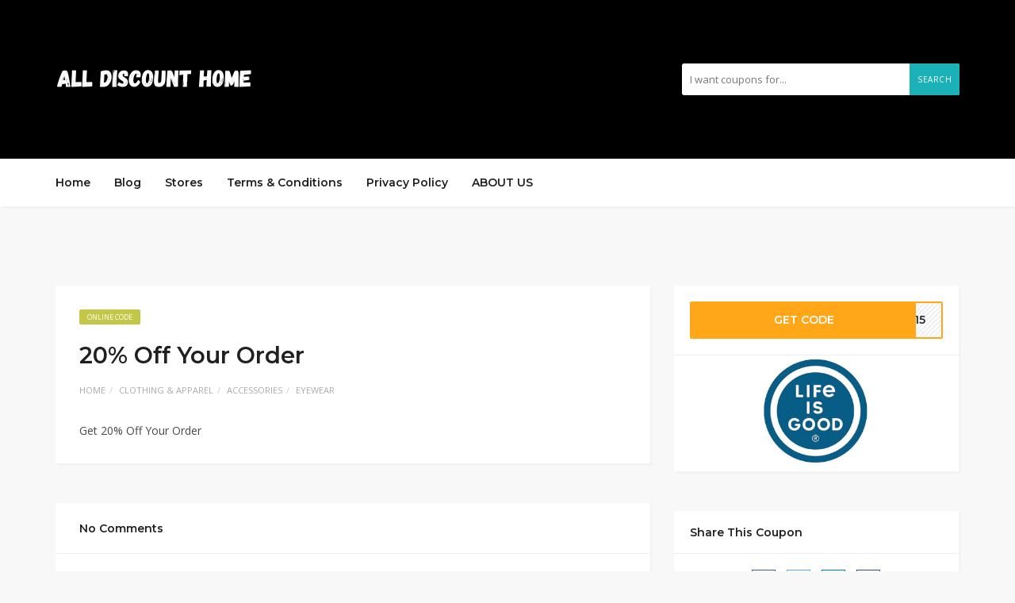

--- FILE ---
content_type: text/html; charset=UTF-8
request_url: https://alldiscounthome.com/coupon/20-off-your-order-23/
body_size: 13388
content:
<!DOCTYPE html>
<html lang="en-US" prefix="og: https://ogp.me/ns#">
<head>
	
	<meta name='ir-site-verification-token' value='-285978416'>
	<meta name='ir-site-verification-token' value='390373230'>
	 
    <meta charset="UTF-8">
    <meta name="viewport" content="width=device-width, initial-scale=1, maximum-scale=1">
	
		<style>img:is([sizes="auto" i], [sizes^="auto," i]) { contain-intrinsic-size: 3000px 1500px }</style>
	
<!-- Search Engine Optimization by Rank Math - https://rankmath.com/ -->
<title>20% Off Your Order - All discount home</title>
<meta name="description" content="Get 20% Off Your Order"/>
<meta name="robots" content="index, follow, max-snippet:-1, max-video-preview:-1, max-image-preview:large"/>
<link rel="canonical" href="https://alldiscounthome.com/coupon/20-off-your-order-23/" />
<meta property="og:locale" content="en_US" />
<meta property="og:type" content="article" />
<meta property="og:title" content="20% Off Your Order - All discount home" />
<meta property="og:description" content="Get 20% Off Your Order" />
<meta property="og:url" content="https://alldiscounthome.com/coupon/20-off-your-order-23/" />
<meta property="og:site_name" content="All discount home" />
<meta property="og:updated_time" content="2025-02-22T06:30:38+00:00" />
<meta name="twitter:card" content="summary_large_image" />
<meta name="twitter:title" content="20% Off Your Order - All discount home" />
<meta name="twitter:description" content="Get 20% Off Your Order" />
<!-- /Rank Math WordPress SEO plugin -->

<link rel='dns-prefetch' href='//fonts.googleapis.com' />
<link rel='dns-prefetch' href='//www.googletagmanager.com' />
<link rel="alternate" type="application/rss+xml" title="All discount home &raquo; Feed" href="https://alldiscounthome.com/feed/" />
<link rel="alternate" type="application/rss+xml" title="All discount home &raquo; Comments Feed" href="https://alldiscounthome.com/comments/feed/" />
<link rel="alternate" type="application/rss+xml" title="All discount home &raquo; 20% Off Your Order Comments Feed" href="https://alldiscounthome.com/coupon/20-off-your-order-23/feed/" />
<script type="text/javascript">
/* <![CDATA[ */
window._wpemojiSettings = {"baseUrl":"https:\/\/s.w.org\/images\/core\/emoji\/16.0.1\/72x72\/","ext":".png","svgUrl":"https:\/\/s.w.org\/images\/core\/emoji\/16.0.1\/svg\/","svgExt":".svg","source":{"concatemoji":"https:\/\/alldiscounthome.com\/wp-includes\/js\/wp-emoji-release.min.js?ver=6.8.3"}};
/*! This file is auto-generated */
!function(s,n){var o,i,e;function c(e){try{var t={supportTests:e,timestamp:(new Date).valueOf()};sessionStorage.setItem(o,JSON.stringify(t))}catch(e){}}function p(e,t,n){e.clearRect(0,0,e.canvas.width,e.canvas.height),e.fillText(t,0,0);var t=new Uint32Array(e.getImageData(0,0,e.canvas.width,e.canvas.height).data),a=(e.clearRect(0,0,e.canvas.width,e.canvas.height),e.fillText(n,0,0),new Uint32Array(e.getImageData(0,0,e.canvas.width,e.canvas.height).data));return t.every(function(e,t){return e===a[t]})}function u(e,t){e.clearRect(0,0,e.canvas.width,e.canvas.height),e.fillText(t,0,0);for(var n=e.getImageData(16,16,1,1),a=0;a<n.data.length;a++)if(0!==n.data[a])return!1;return!0}function f(e,t,n,a){switch(t){case"flag":return n(e,"\ud83c\udff3\ufe0f\u200d\u26a7\ufe0f","\ud83c\udff3\ufe0f\u200b\u26a7\ufe0f")?!1:!n(e,"\ud83c\udde8\ud83c\uddf6","\ud83c\udde8\u200b\ud83c\uddf6")&&!n(e,"\ud83c\udff4\udb40\udc67\udb40\udc62\udb40\udc65\udb40\udc6e\udb40\udc67\udb40\udc7f","\ud83c\udff4\u200b\udb40\udc67\u200b\udb40\udc62\u200b\udb40\udc65\u200b\udb40\udc6e\u200b\udb40\udc67\u200b\udb40\udc7f");case"emoji":return!a(e,"\ud83e\udedf")}return!1}function g(e,t,n,a){var r="undefined"!=typeof WorkerGlobalScope&&self instanceof WorkerGlobalScope?new OffscreenCanvas(300,150):s.createElement("canvas"),o=r.getContext("2d",{willReadFrequently:!0}),i=(o.textBaseline="top",o.font="600 32px Arial",{});return e.forEach(function(e){i[e]=t(o,e,n,a)}),i}function t(e){var t=s.createElement("script");t.src=e,t.defer=!0,s.head.appendChild(t)}"undefined"!=typeof Promise&&(o="wpEmojiSettingsSupports",i=["flag","emoji"],n.supports={everything:!0,everythingExceptFlag:!0},e=new Promise(function(e){s.addEventListener("DOMContentLoaded",e,{once:!0})}),new Promise(function(t){var n=function(){try{var e=JSON.parse(sessionStorage.getItem(o));if("object"==typeof e&&"number"==typeof e.timestamp&&(new Date).valueOf()<e.timestamp+604800&&"object"==typeof e.supportTests)return e.supportTests}catch(e){}return null}();if(!n){if("undefined"!=typeof Worker&&"undefined"!=typeof OffscreenCanvas&&"undefined"!=typeof URL&&URL.createObjectURL&&"undefined"!=typeof Blob)try{var e="postMessage("+g.toString()+"("+[JSON.stringify(i),f.toString(),p.toString(),u.toString()].join(",")+"));",a=new Blob([e],{type:"text/javascript"}),r=new Worker(URL.createObjectURL(a),{name:"wpTestEmojiSupports"});return void(r.onmessage=function(e){c(n=e.data),r.terminate(),t(n)})}catch(e){}c(n=g(i,f,p,u))}t(n)}).then(function(e){for(var t in e)n.supports[t]=e[t],n.supports.everything=n.supports.everything&&n.supports[t],"flag"!==t&&(n.supports.everythingExceptFlag=n.supports.everythingExceptFlag&&n.supports[t]);n.supports.everythingExceptFlag=n.supports.everythingExceptFlag&&!n.supports.flag,n.DOMReady=!1,n.readyCallback=function(){n.DOMReady=!0}}).then(function(){return e}).then(function(){var e;n.supports.everything||(n.readyCallback(),(e=n.source||{}).concatemoji?t(e.concatemoji):e.wpemoji&&e.twemoji&&(t(e.twemoji),t(e.wpemoji)))}))}((window,document),window._wpemojiSettings);
/* ]]> */
</script>
<style id='wp-emoji-styles-inline-css' type='text/css'>

	img.wp-smiley, img.emoji {
		display: inline !important;
		border: none !important;
		box-shadow: none !important;
		height: 1em !important;
		width: 1em !important;
		margin: 0 0.07em !important;
		vertical-align: -0.1em !important;
		background: none !important;
		padding: 0 !important;
	}
</style>
<link rel='stylesheet' id='wp-block-library-css' href='https://alldiscounthome.com/wp-includes/css/dist/block-library/style.min.css?ver=6.8.3' type='text/css' media='all' />
<style id='classic-theme-styles-inline-css' type='text/css'>
/*! This file is auto-generated */
.wp-block-button__link{color:#fff;background-color:#32373c;border-radius:9999px;box-shadow:none;text-decoration:none;padding:calc(.667em + 2px) calc(1.333em + 2px);font-size:1.125em}.wp-block-file__button{background:#32373c;color:#fff;text-decoration:none}
</style>
<style id='global-styles-inline-css' type='text/css'>
:root{--wp--preset--aspect-ratio--square: 1;--wp--preset--aspect-ratio--4-3: 4/3;--wp--preset--aspect-ratio--3-4: 3/4;--wp--preset--aspect-ratio--3-2: 3/2;--wp--preset--aspect-ratio--2-3: 2/3;--wp--preset--aspect-ratio--16-9: 16/9;--wp--preset--aspect-ratio--9-16: 9/16;--wp--preset--color--black: #000000;--wp--preset--color--cyan-bluish-gray: #abb8c3;--wp--preset--color--white: #ffffff;--wp--preset--color--pale-pink: #f78da7;--wp--preset--color--vivid-red: #cf2e2e;--wp--preset--color--luminous-vivid-orange: #ff6900;--wp--preset--color--luminous-vivid-amber: #fcb900;--wp--preset--color--light-green-cyan: #7bdcb5;--wp--preset--color--vivid-green-cyan: #00d084;--wp--preset--color--pale-cyan-blue: #8ed1fc;--wp--preset--color--vivid-cyan-blue: #0693e3;--wp--preset--color--vivid-purple: #9b51e0;--wp--preset--gradient--vivid-cyan-blue-to-vivid-purple: linear-gradient(135deg,rgba(6,147,227,1) 0%,rgb(155,81,224) 100%);--wp--preset--gradient--light-green-cyan-to-vivid-green-cyan: linear-gradient(135deg,rgb(122,220,180) 0%,rgb(0,208,130) 100%);--wp--preset--gradient--luminous-vivid-amber-to-luminous-vivid-orange: linear-gradient(135deg,rgba(252,185,0,1) 0%,rgba(255,105,0,1) 100%);--wp--preset--gradient--luminous-vivid-orange-to-vivid-red: linear-gradient(135deg,rgba(255,105,0,1) 0%,rgb(207,46,46) 100%);--wp--preset--gradient--very-light-gray-to-cyan-bluish-gray: linear-gradient(135deg,rgb(238,238,238) 0%,rgb(169,184,195) 100%);--wp--preset--gradient--cool-to-warm-spectrum: linear-gradient(135deg,rgb(74,234,220) 0%,rgb(151,120,209) 20%,rgb(207,42,186) 40%,rgb(238,44,130) 60%,rgb(251,105,98) 80%,rgb(254,248,76) 100%);--wp--preset--gradient--blush-light-purple: linear-gradient(135deg,rgb(255,206,236) 0%,rgb(152,150,240) 100%);--wp--preset--gradient--blush-bordeaux: linear-gradient(135deg,rgb(254,205,165) 0%,rgb(254,45,45) 50%,rgb(107,0,62) 100%);--wp--preset--gradient--luminous-dusk: linear-gradient(135deg,rgb(255,203,112) 0%,rgb(199,81,192) 50%,rgb(65,88,208) 100%);--wp--preset--gradient--pale-ocean: linear-gradient(135deg,rgb(255,245,203) 0%,rgb(182,227,212) 50%,rgb(51,167,181) 100%);--wp--preset--gradient--electric-grass: linear-gradient(135deg,rgb(202,248,128) 0%,rgb(113,206,126) 100%);--wp--preset--gradient--midnight: linear-gradient(135deg,rgb(2,3,129) 0%,rgb(40,116,252) 100%);--wp--preset--font-size--small: 13px;--wp--preset--font-size--medium: 20px;--wp--preset--font-size--large: 36px;--wp--preset--font-size--x-large: 42px;--wp--preset--spacing--20: 0.44rem;--wp--preset--spacing--30: 0.67rem;--wp--preset--spacing--40: 1rem;--wp--preset--spacing--50: 1.5rem;--wp--preset--spacing--60: 2.25rem;--wp--preset--spacing--70: 3.38rem;--wp--preset--spacing--80: 5.06rem;--wp--preset--shadow--natural: 6px 6px 9px rgba(0, 0, 0, 0.2);--wp--preset--shadow--deep: 12px 12px 50px rgba(0, 0, 0, 0.4);--wp--preset--shadow--sharp: 6px 6px 0px rgba(0, 0, 0, 0.2);--wp--preset--shadow--outlined: 6px 6px 0px -3px rgba(255, 255, 255, 1), 6px 6px rgba(0, 0, 0, 1);--wp--preset--shadow--crisp: 6px 6px 0px rgba(0, 0, 0, 1);}:where(.is-layout-flex){gap: 0.5em;}:where(.is-layout-grid){gap: 0.5em;}body .is-layout-flex{display: flex;}.is-layout-flex{flex-wrap: wrap;align-items: center;}.is-layout-flex > :is(*, div){margin: 0;}body .is-layout-grid{display: grid;}.is-layout-grid > :is(*, div){margin: 0;}:where(.wp-block-columns.is-layout-flex){gap: 2em;}:where(.wp-block-columns.is-layout-grid){gap: 2em;}:where(.wp-block-post-template.is-layout-flex){gap: 1.25em;}:where(.wp-block-post-template.is-layout-grid){gap: 1.25em;}.has-black-color{color: var(--wp--preset--color--black) !important;}.has-cyan-bluish-gray-color{color: var(--wp--preset--color--cyan-bluish-gray) !important;}.has-white-color{color: var(--wp--preset--color--white) !important;}.has-pale-pink-color{color: var(--wp--preset--color--pale-pink) !important;}.has-vivid-red-color{color: var(--wp--preset--color--vivid-red) !important;}.has-luminous-vivid-orange-color{color: var(--wp--preset--color--luminous-vivid-orange) !important;}.has-luminous-vivid-amber-color{color: var(--wp--preset--color--luminous-vivid-amber) !important;}.has-light-green-cyan-color{color: var(--wp--preset--color--light-green-cyan) !important;}.has-vivid-green-cyan-color{color: var(--wp--preset--color--vivid-green-cyan) !important;}.has-pale-cyan-blue-color{color: var(--wp--preset--color--pale-cyan-blue) !important;}.has-vivid-cyan-blue-color{color: var(--wp--preset--color--vivid-cyan-blue) !important;}.has-vivid-purple-color{color: var(--wp--preset--color--vivid-purple) !important;}.has-black-background-color{background-color: var(--wp--preset--color--black) !important;}.has-cyan-bluish-gray-background-color{background-color: var(--wp--preset--color--cyan-bluish-gray) !important;}.has-white-background-color{background-color: var(--wp--preset--color--white) !important;}.has-pale-pink-background-color{background-color: var(--wp--preset--color--pale-pink) !important;}.has-vivid-red-background-color{background-color: var(--wp--preset--color--vivid-red) !important;}.has-luminous-vivid-orange-background-color{background-color: var(--wp--preset--color--luminous-vivid-orange) !important;}.has-luminous-vivid-amber-background-color{background-color: var(--wp--preset--color--luminous-vivid-amber) !important;}.has-light-green-cyan-background-color{background-color: var(--wp--preset--color--light-green-cyan) !important;}.has-vivid-green-cyan-background-color{background-color: var(--wp--preset--color--vivid-green-cyan) !important;}.has-pale-cyan-blue-background-color{background-color: var(--wp--preset--color--pale-cyan-blue) !important;}.has-vivid-cyan-blue-background-color{background-color: var(--wp--preset--color--vivid-cyan-blue) !important;}.has-vivid-purple-background-color{background-color: var(--wp--preset--color--vivid-purple) !important;}.has-black-border-color{border-color: var(--wp--preset--color--black) !important;}.has-cyan-bluish-gray-border-color{border-color: var(--wp--preset--color--cyan-bluish-gray) !important;}.has-white-border-color{border-color: var(--wp--preset--color--white) !important;}.has-pale-pink-border-color{border-color: var(--wp--preset--color--pale-pink) !important;}.has-vivid-red-border-color{border-color: var(--wp--preset--color--vivid-red) !important;}.has-luminous-vivid-orange-border-color{border-color: var(--wp--preset--color--luminous-vivid-orange) !important;}.has-luminous-vivid-amber-border-color{border-color: var(--wp--preset--color--luminous-vivid-amber) !important;}.has-light-green-cyan-border-color{border-color: var(--wp--preset--color--light-green-cyan) !important;}.has-vivid-green-cyan-border-color{border-color: var(--wp--preset--color--vivid-green-cyan) !important;}.has-pale-cyan-blue-border-color{border-color: var(--wp--preset--color--pale-cyan-blue) !important;}.has-vivid-cyan-blue-border-color{border-color: var(--wp--preset--color--vivid-cyan-blue) !important;}.has-vivid-purple-border-color{border-color: var(--wp--preset--color--vivid-purple) !important;}.has-vivid-cyan-blue-to-vivid-purple-gradient-background{background: var(--wp--preset--gradient--vivid-cyan-blue-to-vivid-purple) !important;}.has-light-green-cyan-to-vivid-green-cyan-gradient-background{background: var(--wp--preset--gradient--light-green-cyan-to-vivid-green-cyan) !important;}.has-luminous-vivid-amber-to-luminous-vivid-orange-gradient-background{background: var(--wp--preset--gradient--luminous-vivid-amber-to-luminous-vivid-orange) !important;}.has-luminous-vivid-orange-to-vivid-red-gradient-background{background: var(--wp--preset--gradient--luminous-vivid-orange-to-vivid-red) !important;}.has-very-light-gray-to-cyan-bluish-gray-gradient-background{background: var(--wp--preset--gradient--very-light-gray-to-cyan-bluish-gray) !important;}.has-cool-to-warm-spectrum-gradient-background{background: var(--wp--preset--gradient--cool-to-warm-spectrum) !important;}.has-blush-light-purple-gradient-background{background: var(--wp--preset--gradient--blush-light-purple) !important;}.has-blush-bordeaux-gradient-background{background: var(--wp--preset--gradient--blush-bordeaux) !important;}.has-luminous-dusk-gradient-background{background: var(--wp--preset--gradient--luminous-dusk) !important;}.has-pale-ocean-gradient-background{background: var(--wp--preset--gradient--pale-ocean) !important;}.has-electric-grass-gradient-background{background: var(--wp--preset--gradient--electric-grass) !important;}.has-midnight-gradient-background{background: var(--wp--preset--gradient--midnight) !important;}.has-small-font-size{font-size: var(--wp--preset--font-size--small) !important;}.has-medium-font-size{font-size: var(--wp--preset--font-size--medium) !important;}.has-large-font-size{font-size: var(--wp--preset--font-size--large) !important;}.has-x-large-font-size{font-size: var(--wp--preset--font-size--x-large) !important;}
:where(.wp-block-post-template.is-layout-flex){gap: 1.25em;}:where(.wp-block-post-template.is-layout-grid){gap: 1.25em;}
:where(.wp-block-columns.is-layout-flex){gap: 2em;}:where(.wp-block-columns.is-layout-grid){gap: 2em;}
:root :where(.wp-block-pullquote){font-size: 1.5em;line-height: 1.6;}
</style>
<link rel='stylesheet' id='bootstrap-css' href='https://alldiscounthome.com/wp-content/themes/couponis/css/bootstrap.min.css?ver=6.8.3' type='text/css' media='all' />
<link rel='stylesheet' id='font-awesome-css' href='https://alldiscounthome.com/wp-content/themes/couponis/css/font-awesome.min.css?ver=6.8.3' type='text/css' media='all' />
<link rel='stylesheet' id='simple-line-icons-css' href='https://alldiscounthome.com/wp-content/themes/couponis/css/simple-line-icons.css?ver=6.8.3' type='text/css' media='all' />
<link rel='stylesheet' id='magnific-popup-css' href='https://alldiscounthome.com/wp-content/themes/couponis/css/magnific-popup.css?ver=6.8.3' type='text/css' media='all' />
<link rel='stylesheet' id='select2-css' href='https://alldiscounthome.com/wp-content/themes/couponis/css/select2.min.css?ver=6.8.3' type='text/css' media='all' />
<link rel='stylesheet' id='couponis-fonts-css' href='//fonts.googleapis.com/css?family=Open+Sans%3A400%2C700%7CMontserrat%3A600%2C600%7CRoboto%3A500%26subset%3Dall&#038;ver=1.0.0' type='text/css' media='all' />
<link rel='stylesheet' id='couponis-style-css' href='https://alldiscounthome.com/wp-content/themes/couponis/style.css?ver=6.8.3' type='text/css' media='all' />
<style id='couponis-style-inline-css' type='text/css'>

/* BODY */
body[class*=" "]{
	font-family: "Open Sans", sans-serif;
	color: #484848;
	font-weight: 400;
	font-size: 14px;
	line-height: 1.7;
}


a, a:visited{
	color: #272727;
}


a:hover, a:focus, a:active, body .blog-item-title a:hover, .infobox-content a:hover,
.blog-item-meta a:hover,
.leading-icon,
.single-expire,
.navbar-default .navbar-nav .open .dropdown-menu > li > a:hover,
.navbar-default .navbar-nav .open > a, 
.navbar-default .navbar-nav .open > a:hover, 
.navbar-default .navbar-nav .open > a:focus,
.navbar-default .navbar-nav li a:hover,
.navbar-default .navbar-nav li.current_page_ancestor > a,
.navbar-default .navbar-nav li.current_page_ancestor > a:visited,
.navbar-default .navbar-nav li.current_page_item > a,
.navbar-default .navbar-nav li.current_page_item > a:visited,
.navbar-toggle,
.special-action a,
.widget_widget_categories li:hover i,
.footer-subscribe i.icon-envelope,
.copyrights a:hover,
.error404 .icon-compass,
.image-loader,
.categories-list li:hover i,
.categories-carousel-list .owl-item i,
.save-store:hover,
.save-store.added:active,
.save-store.added,
.category-icon,
.coupon-box h4:hover,
.show-hide-more,
.save-coupon.added,
body .kc_tabs_nav > li > a:hover,
body .kc_tabs_nav > .ui-tabs-active,
body .kc_tabs_nav > .ui-tabs-active:hover,
body .kc_tabs_nav > .ui-tabs-active > a,
body .kc_tabs_nav > .ui-tabs-active > a:hover,
.category-block i,
.listing-style.active,
.letter-title h3,
.ui-state-hover, 
.ui-widget-content .ui-state-hover, 
.ui-widget-header .ui-state-hover, 
.ui-state-focus, 
.ui-widget-content .ui-state-focus, 
.ui-widget-header .ui-state-focus,
.ui-state-hover .ui-icon:before, 
.ui-widget-content .ui-state-hover .ui-icon:before, 
.ui-widget-header .ui-state-hover .ui-icon:before, 
.ui-state-focus .ui-icon:before, 
.ui-widget-content .ui-state-focus .ui-icon:before, 
.ui-widget-header .ui-state-focus .ui-icon:before,
.ui-datepicker-next .ui-icon:hover:before
{
	color: #1ab1b7;
}

.widget-title:after,
a.search-type:hover,
a.search-type.type-added,
.widget_widget_stores a:hover,
.stores-carousel-list .owl-item:hover a,
.categories-carousel-list .owl-item:hover a,
.store-logo:hover,
.coupon-image:hover,
.owl-dot.active
{
	border-color: #1ab1b7;
}

.styled-checkbox.active label:after,
.styled-checkbox input:checked + label:after,
.styled-radio.active label:after,
.styled-radio input:checked + label:after,
.form-submit #submit,
.form-submit a,
.tagcloud a, .btn, a.btn,
.blog-item-meta:before,
.main-search a,
.pagination a:hover, 
.pagination > span,
a.visit-store,
.tax-coupon-category .category-icon-wrap,
.nav.nav-tabs > li > a:hover,
.nav.nav-tabs > li.active > a, 
.nav.nav-tabs > li.active > a:hover, 
.nav.nav-tabs > li.active > a:focus,
.nav.nav-tabs > li.active > a:active,
.category-block:hover .white-block,
.ui-state-active, .ui-widget-content .ui-state-active, .ui-widget-header .ui-state-active,
.ui-widget-content.ui-slider-horizontal .ui-state-active,
.ui-datepicker .ui-datepicker-buttonpane button:hover
{
	background-color: #1ab1b7;
	color: #fff;
}

.online-sale{
	background-color: #48c78c;
	color: #fff;
}

.exclusive{
	background-color: #1ab1b7;
	color: #fff;
}

.online-code{
	background-color: #c2c748;
	color: #fff;
}

.in-store-code{
	background-color: #5f93ce;
	color: #fff;
}

.coupon-code-modal,
.coupon-action-button.header-alike{
	border-color: #FFA619;
}

.code-text,
.code-text-full,
a.coupon-code-modal, a.coupon-code-modal:visited, a.coupon-code-modal:hover, a.coupon-code-modal:focus, a.coupon-code-modal:focus:active,
.similar-badge{
	background-color: #FFA619;
	color: #fff;
}

.top-header{
	background-color: #000000;
}

.header-categories a{
	color: #bbb;
}

.header-categories a:hover{
	color: #eee;
}

.main-search input, .main-search input:focus, .main-search input:active, .main-search input:focus:active{
	background: ;
}

.navbar-default .navbar-nav .open .dropdown-menu > li > a,
.navbar-default .navbar-nav li a{
	font-size: 14px;
	font-weight: 600;
	font-family: 'Montserrat', sans-serif;
}

h1, h2, h3, h4, h5, h6{
	color: #202020;
}

h1, h2, h3, h4, h5, h6, .header-alike, .continue-read{
	font-weight: 600;
	font-family: 'Montserrat', sans-serif;	
}

.continue-read{
	font-weight: 600;
}

h1{
	font-size: 2.6179em;
	line-height: 1.4;
}

h2{
	font-size: 2.0581em;
	line-height: 1.4;
}

h3{
	font-size: 1.618em;
	line-height: 1.4;
}

h4{
	font-size: 1.272em;
	line-height: 1.4;
}

h5{
	font-size: 1em;
	line-height: 1.4;
}

h6{
	font-size: 0.7862em;
	line-height: 1.4;
}

.copyrights a,
.copyrights{
	color: #bbb;
	background: #202020;
}

.copyrights a:hover{
	color: #1ab1b7;
}


</style>
<link rel='stylesheet' id='kc-general-css' href='https://alldiscounthome.com/wp-content/plugins/kingcomposer/assets/frontend/css/kingcomposer.min.css?ver=2.9.6' type='text/css' media='all' />
<link rel='stylesheet' id='kc-animate-css' href='https://alldiscounthome.com/wp-content/plugins/kingcomposer/assets/css/animate.css?ver=2.9.6' type='text/css' media='all' />
<link rel='stylesheet' id='kc-icon-1-css' href='https://alldiscounthome.com/wp-content/plugins/kingcomposer/assets/css/icons.css?ver=2.9.6' type='text/css' media='all' />
<script type="text/javascript" src="https://alldiscounthome.com/wp-includes/js/jquery/jquery.min.js?ver=3.7.1" id="jquery-core-js"></script>
<script type="text/javascript" src="https://alldiscounthome.com/wp-includes/js/jquery/jquery-migrate.min.js?ver=3.4.1" id="jquery-migrate-js"></script>
<link rel="https://api.w.org/" href="https://alldiscounthome.com/wp-json/" /><link rel="alternate" title="JSON" type="application/json" href="https://alldiscounthome.com/wp-json/wp/v2/coupon/10528" /><link rel="EditURI" type="application/rsd+xml" title="RSD" href="https://alldiscounthome.com/xmlrpc.php?rsd" />
<meta name="generator" content="WordPress 6.8.3" />
<link rel='shortlink' href='https://alldiscounthome.com/?p=10528' />
<link rel="alternate" title="oEmbed (JSON)" type="application/json+oembed" href="https://alldiscounthome.com/wp-json/oembed/1.0/embed?url=https%3A%2F%2Falldiscounthome.com%2Fcoupon%2F20-off-your-order-23%2F" />
<link rel="alternate" title="oEmbed (XML)" type="text/xml+oembed" href="https://alldiscounthome.com/wp-json/oembed/1.0/embed?url=https%3A%2F%2Falldiscounthome.com%2Fcoupon%2F20-off-your-order-23%2F&#038;format=xml" />
<meta name="generator" content="Redux 4.5.10" /><meta name="generator" content="Site Kit by Google 1.170.0" /><script type="text/javascript">var kc_script_data={ajax_url:"https://alldiscounthome.com/wp-admin/admin-ajax.php"}</script>	<meta name="lhverifycode" content="32dc01246faccb7f5b3cad5016dd5033" />
<meta name="partnerboostverifycode" content="32dc01246faccb7f5b3cad5016dd5033" />
</head>
	<script async src="https://pagead2.googlesyndication.com/pagead/js/adsbygoogle.js?client=ca-pub-8241064038267504"
     crossorigin="anonymous"></script>
<body class="wp-singular coupon-template-default single single-coupon postid-10528 wp-theme-couponis kc-css-system">

 

<!-- ==================================================================================================================================
TOP BAR
======================================================================================================================================= -->
<header>
	<div class="top-header">
		<div class="container">
			<div class="flex-wrap flex-always">
				<div class="flex-left">
					<a href="https://alldiscounthome.com/" class="logo">
					<img width="250" height="150" src="https://alldiscounthome.com/wp-content/uploads/2023/03/all-discount-home.png" class="attachment-full size-full" alt="" decoding="async" srcset="https://alldiscounthome.com/wp-content/uploads/2023/03/all-discount-home.png 250w, https://alldiscounthome.com/wp-content/uploads/2023/03/all-discount-home-150x90.png 150w" sizes="(max-width: 250px) 100vw, 250px" />					</a>
				</div>
								<div class="flex-right">
					<form class="main-search" method="GET" action="">
						<input type="text" name="keyword" class="form-control" placeholder="I want coupons for...">
						<a href="javascript:;" class="submit-form">Search</a>
					</form>
				</div>
							</div>
		</div>
	</div>
	<div class="navigation">
		<div class="container">
			<div class="flex-wrap flex-always">
				<div class="flex-left">
					<a class="navbar-toggle button-white menu" data-toggle="collapse" data-target=".navigation:not(.sticky-nav) .navbar-collapse">
						<i class="icon-menu"></i>
					</a>
					<div class="nav-copy">
						<div class="navbar navbar-default" role="navigation">
							<div class="collapse navbar-collapse">
								<ul class="nav navbar-nav">
									<li id="menu-item-54" class="menu-item menu-item-type-post_type menu-item-object-page menu-item-home menu-item-54"><a title="Home" href="https://alldiscounthome.com/">Home</a></li>
<li id="menu-item-52" class="menu-item menu-item-type-post_type menu-item-object-page menu-item-52"><a title="Blog" href="https://alldiscounthome.com/blog/">Blog</a></li>
<li id="menu-item-43" class="menu-item menu-item-type-post_type menu-item-object-page menu-item-43"><a title="Stores" href="https://alldiscounthome.com/store/">Stores</a></li>
<li id="menu-item-55" class="menu-item menu-item-type-post_type menu-item-object-page menu-item-55"><a title="Terms &#038; Conditions" href="https://alldiscounthome.com/sample-page/">Terms &#038; Conditions</a></li>
<li id="menu-item-58" class="menu-item menu-item-type-post_type menu-item-object-page menu-item-58"><a title="Privacy Policy" href="https://alldiscounthome.com/privacy-policy/">Privacy Policy</a></li>
<li id="menu-item-14267" class="menu-item menu-item-type-post_type menu-item-object-page menu-item-14267"><a title="ABOUT US" href="https://alldiscounthome.com/tools/">ABOUT US</a></li>

								</ul>
							</div>
						</div>
					</div>
				</div>
							</div>
			<div class="nav-paste">
			</div>
		</div>
	</div>
</header>
	<script async src="https://pagead2.googlesyndication.com/pagead/js/adsbygoogle.js?client=ca-pub-1898687302463960"
     crossorigin="anonymous"></script>
	<meta name="verify-admitad" content="e824e87414" />
	<!-- Google tag (gtag.js) -->
<script async src="https://www.googletagmanager.com/gtag/js?id=UA-251736972-1">
</script>
<script>
  window.dataLayer = window.dataLayer || [];
  function gtag(){dataLayer.push(arguments);}
  gtag('js', new Date());

  gtag('config', 'UA-251736972-1');
</script>
	<!-- Google tag (gtag.js) -->
<script async src="https://www.googletagmanager.com/gtag/js?id=UA-251736972-1">
</script>
<!-- Ganet site verification 5e98b19ff6c24782207a -->
<main>
	<div class="container single-arrangement-right">
		<div class="row">

			
			<div class="col-sm-8">
				<div class="white-block content-wrap">

					
					<div class="white-block-single-content">

						<div class="single-badges">
							<span class="badges online-code">online code</span>						</div>

						<h1 class="blog-item-title h2-size">20% Off Your Order</h1>


						<ul class="list-unstyled featured-bottom-meta flex-wrap  flex-always">
							<ul class="breadcrumb"><li><a href="https://alldiscounthome.com/">Home</a></li><li><a href="https://alldiscounthome.com/coupon-category/clothing-apparel/">Clothing &amp; Apparel</a></li><li><a href="https://alldiscounthome.com/coupon-category/accessories/">Accessories</a></li><li><a href="https://alldiscounthome.com/coupon-category/eyewear/">Eyewear</a></li></ul>						</ul>					

						<div class="post-content clearfix">
							
<p>Get 20% Off Your Order</p>
	
						</div>
					</div>

				</div>

				<div id="comments">
				<div class="white-block">
			<div class="white-block-single-content">

				<!-- title -->
				<div class="widget-title">
					<h4>No Comments</h4>
				</div>
				<!--.title -->
		
				<!-- comments -->
				<div class="comment-content comments">
									</div>
				<!-- .comments -->
		
				<!-- comments pagination -->
								<!-- .comments pagination -->
			</div>
		</div>
		<div class="white-block">
		<div class="white-block-single-content">

			<div class="widget-title">
				<h4>Leave Comment</h4>
			</div>

			<div id="contact_form">
					<div id="respond" class="comment-respond">
		<h3 id="reply-title" class="comment-reply-title"> <small><a rel="nofollow" id="cancel-comment-reply-link" href="/coupon/20-off-your-order-23/#respond" style="display:none;">or cancel reply</a></small></h3><form action="https://alldiscounthome.com/wp-comments-post.php" method="post" id="commentform" class="comment-form"><div class="form-group has-feedback">
												<textarea rows="10" cols="100" class="form-control" id="comment" name="comment" placeholder="Comment *"></textarea>															
											</div><div class="row"><div class="col-sm-4"><div class="form-group has-feedback">
																<input type="text" class="form-control" id="name" name="author" placeholder="Name *">
															</div></div>
<div class="col-sm-4"><div class="form-group has-feedback">
																<input type="text" class="form-control" id="email" name="email" placeholder="Email *">
															</div></div>
<div class="col-sm-4"><div class="form-group has-feedback">
																<input type="text" class="form-control" id="url" name="url" placeholder="Website">
															</div></div></div>
<p class="comment-form-cookies-consent"><input id="wp-comment-cookies-consent" name="wp-comment-cookies-consent" type="checkbox" value="yes" /> <label for="wp-comment-cookies-consent">Save my name, email, and website in this browser for the next time I comment.</label></p>
<p class="form-submit"><input name="submit" type="submit" id="submit" class="submit" value="Send Comment" /> <input type='hidden' name='comment_post_ID' value='10528' id='comment_post_ID' />
<input type='hidden' name='comment_parent' id='comment_parent' value='0' />
</p></form>	</div><!-- #respond -->
				</div>
		</div>
	</div>
</div>

			</div>

			<div class="col-sm-4">
	<div class="white-block coupon-info">
		<ul class="list-unstyled no-margin">
			<li>
				<a class="coupon-action-button header-alike" href="/coupon/20-off-your-order-23/#o-10528" data-affiliate="https://alldiscounthome.com/?cout=10528" target="_blank" rel="nofollow"><span class="code-text">GET CODE</span><span class="partial-code">&nbsp;US15</span></a>			</li>
									<li class="coupon-store text-center">
				<a href="https://alldiscounthome.com/coupon-store/life-is-good/" class="coupon-image"><img width="225" height="225" src="https://alldiscounthome.com/wp-content/uploads/2024/07/yoppp.jpeg" class="attachment-full size-full" alt="" decoding="async" fetchpriority="high" srcset="https://alldiscounthome.com/wp-content/uploads/2024/07/yoppp.jpeg 225w, https://alldiscounthome.com/wp-content/uploads/2024/07/yoppp-150x150.jpeg 150w, https://alldiscounthome.com/wp-content/uploads/2024/07/yoppp-140x140.jpeg 140w, https://alldiscounthome.com/wp-content/uploads/2024/07/yoppp-60x60.jpeg 60w" sizes="(max-width: 225px) 100vw, 225px" /></a>			</li>
		</ul>

		
	</div>

			<div class="widget white-block single-share">
			<div class="white-block-content">
				<div class="widget-title">
					<h4>Share This Coupon</h4>
				</div>
					<div class="post-share">
		<a href="https://www.facebook.com/sharer/sharer.php?u=https%3A%2F%2Falldiscounthome.com%2Fcoupon%2F20-off-your-order-23%2F" class="share facebook" target="_blank" title="Share on Facebook"><i class="fa fa-facebook fa-fw"></i></a>
		<a href="http://twitter.com/intent/tweet?source=All discount home&amp;text=https%3A%2F%2Falldiscounthome.com%2Fcoupon%2F20-off-your-order-23%2F" class="share twitter" target="_blank" title="Share on Twitter"><i class="fa fa-twitter fa-fw"></i></a>
		<a href="http://www.linkedin.com/shareArticle?mini=true&amp;url=https%3A%2F%2Falldiscounthome.com%2Fcoupon%2F20-off-your-order-23%2F&amp;title=20%25%20Off%20Your%20Order&amp;source=All discount home" class="share linkedin" target="_blank" title="Share on LinkedIn"><i class="fa fa-linkedin fa-fw"></i></a>
		<a href="http://www.tumblr.com/share/link?url=https%3A%2F%2Falldiscounthome.com%2Fcoupon%2F20-off-your-order-23%2F&amp;name=20%25%20Off%20Your%20Order" class="share tumblr" target="_blank" title="Share on Tumblr"><i class="fa fa-tumblr fa-fw"></i></a>
	</div>
				</div>
		</div>
	
				<div class="widget white-block clearfix widget_widget_latest_coupons similar-coupons">
				<div class="white-block-content">
					<div class="widget-title">
						<h4>More Coupons Like This</h4>
					</div>
					<ul class="list-unstyled list-inline">
													<li>
								<div class="similar-badge">1</div>
								<div class="flex-wrap">
									<a href="https://alldiscounthome.com/coupon-store/incerunmen/" class="coupon-image"><img width="150" height="150" src="https://alldiscounthome.com/wp-content/uploads/2025/02/A2Z-Discountcode-8-150x150.png" class="attachment-couponis-logo size-couponis-logo" alt="" decoding="async" srcset="https://alldiscounthome.com/wp-content/uploads/2025/02/A2Z-Discountcode-8-150x150.png 150w, https://alldiscounthome.com/wp-content/uploads/2025/02/A2Z-Discountcode-8-300x300.png 300w, https://alldiscounthome.com/wp-content/uploads/2025/02/A2Z-Discountcode-8-140x140.png 140w, https://alldiscounthome.com/wp-content/uploads/2025/02/A2Z-Discountcode-8-60x60.png 60w, https://alldiscounthome.com/wp-content/uploads/2025/02/A2Z-Discountcode-8.png 500w" sizes="(max-width: 150px) 100vw, 150px" /></a>									<a href="https://alldiscounthome.com/coupon/40-off-on-all-orders-5/" class="continue-read">40% Off On All Orders</a>
								</div>
							</li>
														<li>
								<div class="similar-badge">2</div>
								<div class="flex-wrap">
									<a href="https://alldiscounthome.com/coupon-store/the-webster/" class="coupon-image"><img width="150" height="113" src="https://alldiscounthome.com/wp-content/uploads/2025/05/The-Webster-150x113.png" class="attachment-couponis-logo size-couponis-logo" alt="" decoding="async" srcset="https://alldiscounthome.com/wp-content/uploads/2025/05/The-Webster-150x113.png 150w, https://alldiscounthome.com/wp-content/uploads/2025/05/The-Webster.png 256w" sizes="(max-width: 150px) 100vw, 150px" /></a>									<a href="https://alldiscounthome.com/coupon/25-off-sale-with-code/" class="continue-read">25% Off Sale With Code</a>
								</div>
							</li>
														<li>
								<div class="similar-badge">3</div>
								<div class="flex-wrap">
									<a href="https://alldiscounthome.com/coupon-store/vivint-home/" class="coupon-image"><img width="150" height="150" src="https://alldiscounthome.com/wp-content/uploads/2025/07/Vivint-Home-Security-150x150.png" class="attachment-couponis-logo size-couponis-logo" alt="" decoding="async" srcset="https://alldiscounthome.com/wp-content/uploads/2025/07/Vivint-Home-Security-150x150.png 150w, https://alldiscounthome.com/wp-content/uploads/2025/07/Vivint-Home-Security-140x140.png 140w, https://alldiscounthome.com/wp-content/uploads/2025/07/Vivint-Home-Security-60x60.png 60w, https://alldiscounthome.com/wp-content/uploads/2025/07/Vivint-Home-Security.png 225w" sizes="(max-width: 150px) 100vw, 150px" /></a>									<a href="https://alldiscounthome.com/coupon/free-doorbell-camera-purchase/" class="continue-read">Up to 6 Months Free Monitoring</a>
								</div>
							</li>
														<li>
								<div class="similar-badge">4</div>
								<div class="flex-wrap">
									<a href="https://alldiscounthome.com/coupon-store/apexup-shop/" class="coupon-image"><img width="150" height="78" src="https://alldiscounthome.com/wp-content/uploads/2025/08/APEXUP-SHOP-150x78.png" class="attachment-couponis-logo size-couponis-logo" alt="" decoding="async" srcset="https://alldiscounthome.com/wp-content/uploads/2025/08/APEXUP-SHOP-150x78.png 150w, https://alldiscounthome.com/wp-content/uploads/2025/08/APEXUP-SHOP-300x156.png 300w, https://alldiscounthome.com/wp-content/uploads/2025/08/APEXUP-SHOP.png 311w" sizes="(max-width: 150px) 100vw, 150px" /></a>									<a href="https://alldiscounthome.com/coupon/20-off-your-entire-purchase-6/" class="continue-read">26% Off Your Entire Purchase</a>
								</div>
							</li>
														<li>
								<div class="similar-badge">5</div>
								<div class="flex-wrap">
									<a href="https://alldiscounthome.com/coupon-store/chairus/" class="coupon-image"><img width="150" height="125" src="https://alldiscounthome.com/wp-content/uploads/2026/01/Chairus-150x125.jpg" class="attachment-couponis-logo size-couponis-logo" alt="" decoding="async" srcset="https://alldiscounthome.com/wp-content/uploads/2026/01/Chairus-150x125.jpg 150w, https://alldiscounthome.com/wp-content/uploads/2026/01/Chairus.jpg 251w" sizes="(max-width: 150px) 100vw, 150px" /></a>									<a href="https://alldiscounthome.com/coupon/25-off-sitewide-53/" class="continue-read">25% Off Sitewide</a>
								</div>
							</li>
												</ul>
				</div>
			</div>
			
	
</div>
		</div>
	</div>
</main>

<a href="javascript:;" class="to_top btn">
	<span class="fa fa-angle-up"></span>
</a>


<div class="copyrights">
		<div class="container text-center">
		<div class="flex-wrap flex-always">
			<div class="flex-left">
				Copyright © 2023 alldiscounthome.com, LLC. All Rights Reserved.			</div>

							<ul class="list-unstyled list-inline footer-social">
											<li>
							<a href="#" target="_blank" rel="nofollow">
								<i class="fa fa-facebook"></i>
							</a>
						</li>
																<li>
							<a href="#" target="_blank" rel="nofollow">
								<i class="fa fa-twitter"></i>
							</a>
						</li>
																<li>
							<a href="#" target="_blank" rel="nofollow">
								<i class="fa fa-google-plus"></i>
							</a>
						</li>
																<li>
							<a href="#" target="_blank" rel="nofollow">
								<i class="fa fa-youtube"></i>
							</a>
						</li>
																<li>
							<a href="#" target="_blank" rel="nofollow">
								<i class="fa fa-linkedin"></i>
							</a>
						</li>
																<li>
							<a href="#" target="_blank" rel="nofollow">
								<i class="fa fa-tumblr"></i>
							</a>
						</li>
																<li>
							<a href="#" target="_blank" rel="nofollow">
								<i class="fa fa-pinterest"></i>
							</a>
						</li>
																<li>
							<a href="#" target="_blank" rel="nofollow">
								<i class="fa fa-instagram"></i>
							</a>
						</li>
									</ul>
				
					</div>
	</div>
</div>



<div class="modal fade in" id="showCode" tabindex="-1" role="dialog">
	<div class="modal-dialog">
		<div class="modal-content coupon_modal_content">

		</div>
	</div>
</div>

<div class="modal fade in" id="login" tabindex="-1" role="dialog">
	<div class="modal-dialog">
		<div class="modal-content">
			<div class="modal-header">
				<h4>Login To Your Account</h4>
				<button type="button" class="close" data-dismiss="modal" aria-hidden="true">&times;</button>
			</div>
			<div class="modal-body">
				<form class="ajax-form needs-captcha">
					<div class="row">
						<div class="col-sm-6">
							<div class="form-group">
								<label for="l_username">Username *</label>
								<input type="text" name="l_username" id="l_username" class="form-control" />
							</div>
						</div>
						<div class="col-sm-6">
							<div class="form-group">
								<label for="l_password">Password *</label>
								<input type="password" name="l_password" id="l_password" class="form-control" />
							</div>
						</div>
					</div>
					<div class="form-group">
						<div class="styled-checkbox">
							<input type="checkbox" name="l_remember" id="l_remember" />
							<label for="l_remember">Remember Me</label>
						</div>
					</div>

					<div class="ajax-form-result"></div>
					<a href="javascript:;" class="btn submit-ajax-form">Login</a>

					<div class="row">
						<div class="col-sm-6">
							<a href="#" class="small-action" data-toggle="modal" data-target="#register" data-dismiss="modal">Not A Member?</a>
						</div>
						<div class="col-sm-6 text-right">
							<a href="#" class="small-action" data-toggle="modal" data-target="#lost-password" data-dismiss="modal">Lost Password?</a>
						</div>
					</div>

					<input type="hidden" name="action" value="login">

				</form>

				
			</div>
		</div>
	</div>
</div>

<div class="modal fade in" id="register" tabindex="-1" role="dialog">
	<div class="modal-dialog">
		<div class="modal-content">
			<div class="modal-header">
				<h4>Register Your Account</h4>
				<button type="button" class="close" data-dismiss="modal" aria-hidden="true">&times;</button>
			</div>
			<div class="modal-body">
				<form class="ajax-form needs-captcha">
					<div class="row">
						<div class="col-sm-6">
							<div class="form-group">
								<label for="r_username">Username *</label>
								<input type="text" name="r_username" id="r_username" class="form-control" />
							</div>
						</div>
						<div class="col-sm-6">
							<div class="form-group">
								<label for="r_email">Email *</label>
								<input type="text" name="r_email" id="r_email" class="form-control" />
							</div>
						</div>
					</div>
					<div class="row">
						<div class="col-sm-6">
							<div class="form-group">
								<label for="r_password">Password *</label>
								<input type="password" name="r_password" id="r_password" class="form-control" />
							</div>
						</div>
						<div class="col-sm-6">
							<div class="form-group">
								<label for="r_password_confirm">Confirm Password *</label>
								<input type="password" name="r_password_confirm" id="r_password_confirm" class="form-control" />
							</div>
						</div>
					</div>

										<div class="form-group has-feedback">
											</div>							

					<div class="ajax-form-result"></div>
					<a href="javascript:;" class="btn submit-ajax-form">Register</a>

					<div class="row">
						<div class="col-sm-6">
							<a href="#" class="small-action" data-toggle="modal" data-target="#login" data-dismiss="modal">Already A Member?</a>
						</div>
						<div class="col-sm-6 text-right">
							<a href="#" class="small-action" data-toggle="modal" data-target="#lost-password" data-dismiss="modal">Lost Password?</a>
						</div>
					</div>			

					<input type="hidden" name="action" value="register">

				</form>

				
			</div>
		</div>
	</div>
</div>

<div class="modal fade in" id="lost-password" tabindex="-1" role="dialog">
	<div class="modal-dialog">
		<div class="modal-content">
			<div class="modal-header">
				<h4>Recover Your Account</h4>
				<button type="button" class="close" data-dismiss="modal" aria-hidden="true">&times;</button>
			</div>
			<div class="modal-body">
				<form class="ajax-form needs-captcha">

					<div class="form-group">
						<label for="l_email">Email *</label>
						<input type="text" name="l_email" id="l_email" class="form-control" />
					</div>

					<div class="ajax-form-result"></div>
					<a href="javascript:;" class="btn submit-ajax-form">Recover</a>

					<div class="row">
						<div class="col-sm-6">
							<a href="#" class="small-action" data-toggle="modal" data-target="#login" data-dismiss="modal">Already A Member?</a>
						</div>
						<div class="col-sm-6 text-right">
							<a href="#" class="small-action" data-toggle="modal" data-target="#register" data-dismiss="modal">Not A Member?</a>
						</div>
					</div>

					<input type="hidden" name="action" value="lost">

				</form>
			</div>
		</div>
	</div>
</div>

<script type="speculationrules">
{"prefetch":[{"source":"document","where":{"and":[{"href_matches":"\/*"},{"not":{"href_matches":["\/wp-*.php","\/wp-admin\/*","\/wp-content\/uploads\/*","\/wp-content\/*","\/wp-content\/plugins\/*","\/wp-content\/themes\/couponis\/*","\/*\\?(.+)"]}},{"not":{"selector_matches":"a[rel~=\"nofollow\"]"}},{"not":{"selector_matches":".no-prefetch, .no-prefetch a"}}]},"eagerness":"conservative"}]}
</script>
<script type="text/javascript" src="https://alldiscounthome.com/wp-content/themes/couponis/js/select2.min.js?ver=6.8.3" id="select2-js"></script>
<script type="text/javascript" src="https://alldiscounthome.com/wp-includes/js/comment-reply.min.js?ver=6.8.3" id="comment-reply-js" async="async" data-wp-strategy="async"></script>
<script type="text/javascript" src="https://alldiscounthome.com/wp-content/themes/couponis/js/bootstrap.min.js?ver=6.8.3" id="bootstrap-js"></script>
<script type="text/javascript" src="https://alldiscounthome.com/wp-content/themes/couponis/js/jquery.magnific-popup.min.js?ver=6.8.3" id="magnific-popup-js"></script>
<script type="text/javascript" src="https://alldiscounthome.com/wp-content/themes/couponis/js/countdown.js?ver=6.8.3" id="countdown-js"></script>
<script type="text/javascript" src="https://alldiscounthome.com/wp-content/themes/couponis/js/couponis-sc.js?ver=6.8.3" id="couponis-sc-js"></script>
<script type="text/javascript" id="couponis-custom-js-extra">
/* <![CDATA[ */
var couponis_overall_data = {"url":"https:\/\/alldiscounthome.com\/wp-content\/themes\/couponis","markers_max_zoom":"","marker_icon":"","ajaxurl":"https:\/\/alldiscounthome.com\/wp-admin\/admin-ajax.php","enable_sticky":"yes","locale_done":"Done","locale_now":"Now","tns_please_enter":"Please enter","tns_chars":"or more characters","tns_no_results":"No results found","tns_searching":"Searching..."};
var couponis_sc = {"facebook":"https:\/\/alldiscounthome.com\/index.php?couponis-connect=facebook","twitter":"https:\/\/alldiscounthome.com\/index.php?couponis-connect=twitter","google":"https:\/\/alldiscounthome.com\/index.php?couponis-connect=google"};
/* ]]> */
</script>
<script type="text/javascript" src="https://alldiscounthome.com/wp-content/themes/couponis/js/custom.js?ver=6.8.3" id="couponis-custom-js"></script>
<script type="text/javascript" src="https://alldiscounthome.com/wp-content/plugins/kingcomposer/assets/frontend/js/kingcomposer.min.js?ver=2.9.6" id="kc-front-scripts-js"></script>
<script type="text/javascript" src="https://s.skimresources.com/js/244080X1727523.skimlinks.js"></script>
</body>
</html>

--- FILE ---
content_type: text/html; charset=utf-8
request_url: https://www.google.com/recaptcha/api2/aframe
body_size: 268
content:
<!DOCTYPE HTML><html><head><meta http-equiv="content-type" content="text/html; charset=UTF-8"></head><body><script nonce="4sJO82WQzuuExSBFYS-5Sg">/** Anti-fraud and anti-abuse applications only. See google.com/recaptcha */ try{var clients={'sodar':'https://pagead2.googlesyndication.com/pagead/sodar?'};window.addEventListener("message",function(a){try{if(a.source===window.parent){var b=JSON.parse(a.data);var c=clients[b['id']];if(c){var d=document.createElement('img');d.src=c+b['params']+'&rc='+(localStorage.getItem("rc::a")?sessionStorage.getItem("rc::b"):"");window.document.body.appendChild(d);sessionStorage.setItem("rc::e",parseInt(sessionStorage.getItem("rc::e")||0)+1);localStorage.setItem("rc::h",'1769202302779');}}}catch(b){}});window.parent.postMessage("_grecaptcha_ready", "*");}catch(b){}</script></body></html>